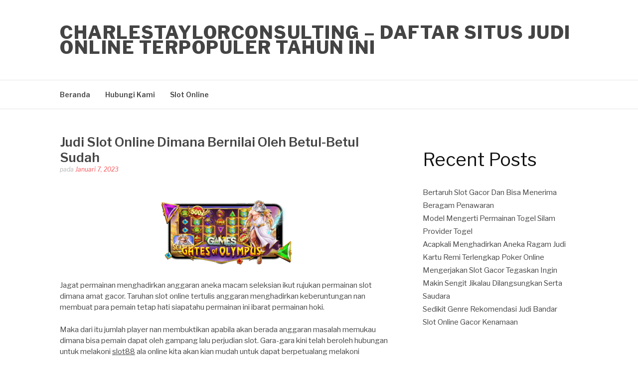

--- FILE ---
content_type: text/html; charset=UTF-8
request_url: https://charlestaylorconsulting.com/judi-slot-online-dimana-bernilai-oleh-betul-betul-sudah/
body_size: 12518
content:
<!DOCTYPE html>
<html lang="id">
<head>
<meta charset="UTF-8">
<meta name="viewport" content="width=device-width, initial-scale=1">
<link rel="profile" href="http://gmpg.org/xfn/11">
<link rel="pingback" href="https://charlestaylorconsulting.com/xmlrpc.php">

<meta name='robots' content='index, follow, max-image-preview:large, max-snippet:-1, max-video-preview:-1' />
	<style>img:is([sizes="auto" i], [sizes^="auto," i]) { contain-intrinsic-size: 3000px 1500px }</style>
	
	<!-- This site is optimized with the Yoast SEO plugin v26.4 - https://yoast.com/wordpress/plugins/seo/ -->
	<title>Judi Slot Online Dimana Bernilai Oleh Betul-Betul Sudah</title>
	<link rel="canonical" href="https://charlestaylorconsulting.com/judi-slot-online-dimana-bernilai-oleh-betul-betul-sudah/" />
	<meta property="og:locale" content="id_ID" />
	<meta property="og:type" content="article" />
	<meta property="og:title" content="Judi Slot Online Dimana Bernilai Oleh Betul-Betul Sudah" />
	<meta property="og:description" content="Jagat permainan menghadirkan anggaran aneka macam seleksian ikut rujukan permainan slot dimana amat gacor. Taruhan slot online tertulis anggaran menghadirkan keberuntungan nan membuat para pemain tetap hati siapatahu permainan ini ibarat permainan hoki. Maka dari itu jumlah player nan membuktikan..." />
	<meta property="og:url" content="https://charlestaylorconsulting.com/judi-slot-online-dimana-bernilai-oleh-betul-betul-sudah/" />
	<meta property="og:site_name" content="Charlestaylorconsulting - Daftar Situs Judi Online Terpopuler Tahun Ini" />
	<meta property="article:published_time" content="2023-01-07T09:33:20+00:00" />
	<meta property="article:modified_time" content="2023-02-01T09:36:08+00:00" />
	<meta property="og:image" content="https://charlestaylorconsulting.com/wp-content/uploads/2023/02/slot5-300x131.png" />
	<meta name="author" content="Carl Coleman" />
	<meta name="twitter:card" content="summary_large_image" />
	<meta name="twitter:label1" content="Ditulis oleh" />
	<meta name="twitter:data1" content="Carl Coleman" />
	<meta name="twitter:label2" content="Estimasi waktu membaca" />
	<meta name="twitter:data2" content="5 menit" />
	<script type="application/ld+json" class="yoast-schema-graph">{"@context":"https://schema.org","@graph":[{"@type":"WebPage","@id":"https://charlestaylorconsulting.com/judi-slot-online-dimana-bernilai-oleh-betul-betul-sudah/","url":"https://charlestaylorconsulting.com/judi-slot-online-dimana-bernilai-oleh-betul-betul-sudah/","name":"Judi Slot Online Dimana Bernilai Oleh Betul-Betul Sudah","isPartOf":{"@id":"https://charlestaylorconsulting.com/#website"},"primaryImageOfPage":{"@id":"https://charlestaylorconsulting.com/judi-slot-online-dimana-bernilai-oleh-betul-betul-sudah/#primaryimage"},"image":{"@id":"https://charlestaylorconsulting.com/judi-slot-online-dimana-bernilai-oleh-betul-betul-sudah/#primaryimage"},"thumbnailUrl":"https://charlestaylorconsulting.com/wp-content/uploads/2023/02/slot5-300x131.png","datePublished":"2023-01-07T09:33:20+00:00","dateModified":"2023-02-01T09:36:08+00:00","author":{"@id":"https://charlestaylorconsulting.com/#/schema/person/caaa4ffd5163d286696be71297b449d7"},"breadcrumb":{"@id":"https://charlestaylorconsulting.com/judi-slot-online-dimana-bernilai-oleh-betul-betul-sudah/#breadcrumb"},"inLanguage":"id","potentialAction":[{"@type":"ReadAction","target":["https://charlestaylorconsulting.com/judi-slot-online-dimana-bernilai-oleh-betul-betul-sudah/"]}]},{"@type":"ImageObject","inLanguage":"id","@id":"https://charlestaylorconsulting.com/judi-slot-online-dimana-bernilai-oleh-betul-betul-sudah/#primaryimage","url":"https://charlestaylorconsulting.com/wp-content/uploads/2023/02/slot5.png","contentUrl":"https://charlestaylorconsulting.com/wp-content/uploads/2023/02/slot5.png","width":800,"height":350},{"@type":"BreadcrumbList","@id":"https://charlestaylorconsulting.com/judi-slot-online-dimana-bernilai-oleh-betul-betul-sudah/#breadcrumb","itemListElement":[{"@type":"ListItem","position":1,"name":"Beranda","item":"https://charlestaylorconsulting.com/"},{"@type":"ListItem","position":2,"name":"Judi Slot Online Dimana Bernilai Oleh Betul-Betul Sudah"}]},{"@type":"WebSite","@id":"https://charlestaylorconsulting.com/#website","url":"https://charlestaylorconsulting.com/","name":"Charlestaylorconsulting - Daftar Situs Judi Online Terpopuler Tahun Ini","description":"","potentialAction":[{"@type":"SearchAction","target":{"@type":"EntryPoint","urlTemplate":"https://charlestaylorconsulting.com/?s={search_term_string}"},"query-input":{"@type":"PropertyValueSpecification","valueRequired":true,"valueName":"search_term_string"}}],"inLanguage":"id"},{"@type":"Person","@id":"https://charlestaylorconsulting.com/#/schema/person/caaa4ffd5163d286696be71297b449d7","name":"Carl Coleman","image":{"@type":"ImageObject","inLanguage":"id","@id":"https://charlestaylorconsulting.com/#/schema/person/image/","url":"https://secure.gravatar.com/avatar/706d65263f3046ba9f8dc90b499d20bf32f7fe06857013354d996f3dbd9bd65b?s=96&d=mm&r=g","contentUrl":"https://secure.gravatar.com/avatar/706d65263f3046ba9f8dc90b499d20bf32f7fe06857013354d996f3dbd9bd65b?s=96&d=mm&r=g","caption":"Carl Coleman"},"sameAs":["https://charlestaylorconsulting.com"]}]}</script>
	<!-- / Yoast SEO plugin. -->


<link rel='dns-prefetch' href='//fonts.googleapis.com' />
<link rel="alternate" type="application/rss+xml" title="Charlestaylorconsulting - Daftar Situs Judi Online Terpopuler Tahun Ini &raquo; Feed" href="https://charlestaylorconsulting.com/feed/" />
<link rel="alternate" type="application/rss+xml" title="Charlestaylorconsulting - Daftar Situs Judi Online Terpopuler Tahun Ini &raquo; Umpan Komentar" href="https://charlestaylorconsulting.com/comments/feed/" />
<script type="text/javascript">
/* <![CDATA[ */
window._wpemojiSettings = {"baseUrl":"https:\/\/s.w.org\/images\/core\/emoji\/16.0.1\/72x72\/","ext":".png","svgUrl":"https:\/\/s.w.org\/images\/core\/emoji\/16.0.1\/svg\/","svgExt":".svg","source":{"concatemoji":"https:\/\/charlestaylorconsulting.com\/wp-includes\/js\/wp-emoji-release.min.js?ver=6.8.3"}};
/*! This file is auto-generated */
!function(s,n){var o,i,e;function c(e){try{var t={supportTests:e,timestamp:(new Date).valueOf()};sessionStorage.setItem(o,JSON.stringify(t))}catch(e){}}function p(e,t,n){e.clearRect(0,0,e.canvas.width,e.canvas.height),e.fillText(t,0,0);var t=new Uint32Array(e.getImageData(0,0,e.canvas.width,e.canvas.height).data),a=(e.clearRect(0,0,e.canvas.width,e.canvas.height),e.fillText(n,0,0),new Uint32Array(e.getImageData(0,0,e.canvas.width,e.canvas.height).data));return t.every(function(e,t){return e===a[t]})}function u(e,t){e.clearRect(0,0,e.canvas.width,e.canvas.height),e.fillText(t,0,0);for(var n=e.getImageData(16,16,1,1),a=0;a<n.data.length;a++)if(0!==n.data[a])return!1;return!0}function f(e,t,n,a){switch(t){case"flag":return n(e,"\ud83c\udff3\ufe0f\u200d\u26a7\ufe0f","\ud83c\udff3\ufe0f\u200b\u26a7\ufe0f")?!1:!n(e,"\ud83c\udde8\ud83c\uddf6","\ud83c\udde8\u200b\ud83c\uddf6")&&!n(e,"\ud83c\udff4\udb40\udc67\udb40\udc62\udb40\udc65\udb40\udc6e\udb40\udc67\udb40\udc7f","\ud83c\udff4\u200b\udb40\udc67\u200b\udb40\udc62\u200b\udb40\udc65\u200b\udb40\udc6e\u200b\udb40\udc67\u200b\udb40\udc7f");case"emoji":return!a(e,"\ud83e\udedf")}return!1}function g(e,t,n,a){var r="undefined"!=typeof WorkerGlobalScope&&self instanceof WorkerGlobalScope?new OffscreenCanvas(300,150):s.createElement("canvas"),o=r.getContext("2d",{willReadFrequently:!0}),i=(o.textBaseline="top",o.font="600 32px Arial",{});return e.forEach(function(e){i[e]=t(o,e,n,a)}),i}function t(e){var t=s.createElement("script");t.src=e,t.defer=!0,s.head.appendChild(t)}"undefined"!=typeof Promise&&(o="wpEmojiSettingsSupports",i=["flag","emoji"],n.supports={everything:!0,everythingExceptFlag:!0},e=new Promise(function(e){s.addEventListener("DOMContentLoaded",e,{once:!0})}),new Promise(function(t){var n=function(){try{var e=JSON.parse(sessionStorage.getItem(o));if("object"==typeof e&&"number"==typeof e.timestamp&&(new Date).valueOf()<e.timestamp+604800&&"object"==typeof e.supportTests)return e.supportTests}catch(e){}return null}();if(!n){if("undefined"!=typeof Worker&&"undefined"!=typeof OffscreenCanvas&&"undefined"!=typeof URL&&URL.createObjectURL&&"undefined"!=typeof Blob)try{var e="postMessage("+g.toString()+"("+[JSON.stringify(i),f.toString(),p.toString(),u.toString()].join(",")+"));",a=new Blob([e],{type:"text/javascript"}),r=new Worker(URL.createObjectURL(a),{name:"wpTestEmojiSupports"});return void(r.onmessage=function(e){c(n=e.data),r.terminate(),t(n)})}catch(e){}c(n=g(i,f,p,u))}t(n)}).then(function(e){for(var t in e)n.supports[t]=e[t],n.supports.everything=n.supports.everything&&n.supports[t],"flag"!==t&&(n.supports.everythingExceptFlag=n.supports.everythingExceptFlag&&n.supports[t]);n.supports.everythingExceptFlag=n.supports.everythingExceptFlag&&!n.supports.flag,n.DOMReady=!1,n.readyCallback=function(){n.DOMReady=!0}}).then(function(){return e}).then(function(){var e;n.supports.everything||(n.readyCallback(),(e=n.source||{}).concatemoji?t(e.concatemoji):e.wpemoji&&e.twemoji&&(t(e.twemoji),t(e.wpemoji)))}))}((window,document),window._wpemojiSettings);
/* ]]> */
</script>
<style id='wp-emoji-styles-inline-css' type='text/css'>

	img.wp-smiley, img.emoji {
		display: inline !important;
		border: none !important;
		box-shadow: none !important;
		height: 1em !important;
		width: 1em !important;
		margin: 0 0.07em !important;
		vertical-align: -0.1em !important;
		background: none !important;
		padding: 0 !important;
	}
</style>
<link rel='stylesheet' id='wp-block-library-css' href='https://charlestaylorconsulting.com/wp-includes/css/dist/block-library/style.min.css?ver=6.8.3' type='text/css' media='all' />
<style id='wp-block-library-theme-inline-css' type='text/css'>
.wp-block-audio :where(figcaption){color:#555;font-size:13px;text-align:center}.is-dark-theme .wp-block-audio :where(figcaption){color:#ffffffa6}.wp-block-audio{margin:0 0 1em}.wp-block-code{border:1px solid #ccc;border-radius:4px;font-family:Menlo,Consolas,monaco,monospace;padding:.8em 1em}.wp-block-embed :where(figcaption){color:#555;font-size:13px;text-align:center}.is-dark-theme .wp-block-embed :where(figcaption){color:#ffffffa6}.wp-block-embed{margin:0 0 1em}.blocks-gallery-caption{color:#555;font-size:13px;text-align:center}.is-dark-theme .blocks-gallery-caption{color:#ffffffa6}:root :where(.wp-block-image figcaption){color:#555;font-size:13px;text-align:center}.is-dark-theme :root :where(.wp-block-image figcaption){color:#ffffffa6}.wp-block-image{margin:0 0 1em}.wp-block-pullquote{border-bottom:4px solid;border-top:4px solid;color:currentColor;margin-bottom:1.75em}.wp-block-pullquote cite,.wp-block-pullquote footer,.wp-block-pullquote__citation{color:currentColor;font-size:.8125em;font-style:normal;text-transform:uppercase}.wp-block-quote{border-left:.25em solid;margin:0 0 1.75em;padding-left:1em}.wp-block-quote cite,.wp-block-quote footer{color:currentColor;font-size:.8125em;font-style:normal;position:relative}.wp-block-quote:where(.has-text-align-right){border-left:none;border-right:.25em solid;padding-left:0;padding-right:1em}.wp-block-quote:where(.has-text-align-center){border:none;padding-left:0}.wp-block-quote.is-large,.wp-block-quote.is-style-large,.wp-block-quote:where(.is-style-plain){border:none}.wp-block-search .wp-block-search__label{font-weight:700}.wp-block-search__button{border:1px solid #ccc;padding:.375em .625em}:where(.wp-block-group.has-background){padding:1.25em 2.375em}.wp-block-separator.has-css-opacity{opacity:.4}.wp-block-separator{border:none;border-bottom:2px solid;margin-left:auto;margin-right:auto}.wp-block-separator.has-alpha-channel-opacity{opacity:1}.wp-block-separator:not(.is-style-wide):not(.is-style-dots){width:100px}.wp-block-separator.has-background:not(.is-style-dots){border-bottom:none;height:1px}.wp-block-separator.has-background:not(.is-style-wide):not(.is-style-dots){height:2px}.wp-block-table{margin:0 0 1em}.wp-block-table td,.wp-block-table th{word-break:normal}.wp-block-table :where(figcaption){color:#555;font-size:13px;text-align:center}.is-dark-theme .wp-block-table :where(figcaption){color:#ffffffa6}.wp-block-video :where(figcaption){color:#555;font-size:13px;text-align:center}.is-dark-theme .wp-block-video :where(figcaption){color:#ffffffa6}.wp-block-video{margin:0 0 1em}:root :where(.wp-block-template-part.has-background){margin-bottom:0;margin-top:0;padding:1.25em 2.375em}
</style>
<style id='classic-theme-styles-inline-css' type='text/css'>
/*! This file is auto-generated */
.wp-block-button__link{color:#fff;background-color:#32373c;border-radius:9999px;box-shadow:none;text-decoration:none;padding:calc(.667em + 2px) calc(1.333em + 2px);font-size:1.125em}.wp-block-file__button{background:#32373c;color:#fff;text-decoration:none}
</style>
<style id='global-styles-inline-css' type='text/css'>
:root{--wp--preset--aspect-ratio--square: 1;--wp--preset--aspect-ratio--4-3: 4/3;--wp--preset--aspect-ratio--3-4: 3/4;--wp--preset--aspect-ratio--3-2: 3/2;--wp--preset--aspect-ratio--2-3: 2/3;--wp--preset--aspect-ratio--16-9: 16/9;--wp--preset--aspect-ratio--9-16: 9/16;--wp--preset--color--black: #000000;--wp--preset--color--cyan-bluish-gray: #abb8c3;--wp--preset--color--white: #ffffff;--wp--preset--color--pale-pink: #f78da7;--wp--preset--color--vivid-red: #cf2e2e;--wp--preset--color--luminous-vivid-orange: #ff6900;--wp--preset--color--luminous-vivid-amber: #fcb900;--wp--preset--color--light-green-cyan: #7bdcb5;--wp--preset--color--vivid-green-cyan: #00d084;--wp--preset--color--pale-cyan-blue: #8ed1fc;--wp--preset--color--vivid-cyan-blue: #0693e3;--wp--preset--color--vivid-purple: #9b51e0;--wp--preset--gradient--vivid-cyan-blue-to-vivid-purple: linear-gradient(135deg,rgba(6,147,227,1) 0%,rgb(155,81,224) 100%);--wp--preset--gradient--light-green-cyan-to-vivid-green-cyan: linear-gradient(135deg,rgb(122,220,180) 0%,rgb(0,208,130) 100%);--wp--preset--gradient--luminous-vivid-amber-to-luminous-vivid-orange: linear-gradient(135deg,rgba(252,185,0,1) 0%,rgba(255,105,0,1) 100%);--wp--preset--gradient--luminous-vivid-orange-to-vivid-red: linear-gradient(135deg,rgba(255,105,0,1) 0%,rgb(207,46,46) 100%);--wp--preset--gradient--very-light-gray-to-cyan-bluish-gray: linear-gradient(135deg,rgb(238,238,238) 0%,rgb(169,184,195) 100%);--wp--preset--gradient--cool-to-warm-spectrum: linear-gradient(135deg,rgb(74,234,220) 0%,rgb(151,120,209) 20%,rgb(207,42,186) 40%,rgb(238,44,130) 60%,rgb(251,105,98) 80%,rgb(254,248,76) 100%);--wp--preset--gradient--blush-light-purple: linear-gradient(135deg,rgb(255,206,236) 0%,rgb(152,150,240) 100%);--wp--preset--gradient--blush-bordeaux: linear-gradient(135deg,rgb(254,205,165) 0%,rgb(254,45,45) 50%,rgb(107,0,62) 100%);--wp--preset--gradient--luminous-dusk: linear-gradient(135deg,rgb(255,203,112) 0%,rgb(199,81,192) 50%,rgb(65,88,208) 100%);--wp--preset--gradient--pale-ocean: linear-gradient(135deg,rgb(255,245,203) 0%,rgb(182,227,212) 50%,rgb(51,167,181) 100%);--wp--preset--gradient--electric-grass: linear-gradient(135deg,rgb(202,248,128) 0%,rgb(113,206,126) 100%);--wp--preset--gradient--midnight: linear-gradient(135deg,rgb(2,3,129) 0%,rgb(40,116,252) 100%);--wp--preset--font-size--small: 13px;--wp--preset--font-size--medium: 20px;--wp--preset--font-size--large: 36px;--wp--preset--font-size--x-large: 42px;--wp--preset--spacing--20: 0.44rem;--wp--preset--spacing--30: 0.67rem;--wp--preset--spacing--40: 1rem;--wp--preset--spacing--50: 1.5rem;--wp--preset--spacing--60: 2.25rem;--wp--preset--spacing--70: 3.38rem;--wp--preset--spacing--80: 5.06rem;--wp--preset--shadow--natural: 6px 6px 9px rgba(0, 0, 0, 0.2);--wp--preset--shadow--deep: 12px 12px 50px rgba(0, 0, 0, 0.4);--wp--preset--shadow--sharp: 6px 6px 0px rgba(0, 0, 0, 0.2);--wp--preset--shadow--outlined: 6px 6px 0px -3px rgba(255, 255, 255, 1), 6px 6px rgba(0, 0, 0, 1);--wp--preset--shadow--crisp: 6px 6px 0px rgba(0, 0, 0, 1);}:where(.is-layout-flex){gap: 0.5em;}:where(.is-layout-grid){gap: 0.5em;}body .is-layout-flex{display: flex;}.is-layout-flex{flex-wrap: wrap;align-items: center;}.is-layout-flex > :is(*, div){margin: 0;}body .is-layout-grid{display: grid;}.is-layout-grid > :is(*, div){margin: 0;}:where(.wp-block-columns.is-layout-flex){gap: 2em;}:where(.wp-block-columns.is-layout-grid){gap: 2em;}:where(.wp-block-post-template.is-layout-flex){gap: 1.25em;}:where(.wp-block-post-template.is-layout-grid){gap: 1.25em;}.has-black-color{color: var(--wp--preset--color--black) !important;}.has-cyan-bluish-gray-color{color: var(--wp--preset--color--cyan-bluish-gray) !important;}.has-white-color{color: var(--wp--preset--color--white) !important;}.has-pale-pink-color{color: var(--wp--preset--color--pale-pink) !important;}.has-vivid-red-color{color: var(--wp--preset--color--vivid-red) !important;}.has-luminous-vivid-orange-color{color: var(--wp--preset--color--luminous-vivid-orange) !important;}.has-luminous-vivid-amber-color{color: var(--wp--preset--color--luminous-vivid-amber) !important;}.has-light-green-cyan-color{color: var(--wp--preset--color--light-green-cyan) !important;}.has-vivid-green-cyan-color{color: var(--wp--preset--color--vivid-green-cyan) !important;}.has-pale-cyan-blue-color{color: var(--wp--preset--color--pale-cyan-blue) !important;}.has-vivid-cyan-blue-color{color: var(--wp--preset--color--vivid-cyan-blue) !important;}.has-vivid-purple-color{color: var(--wp--preset--color--vivid-purple) !important;}.has-black-background-color{background-color: var(--wp--preset--color--black) !important;}.has-cyan-bluish-gray-background-color{background-color: var(--wp--preset--color--cyan-bluish-gray) !important;}.has-white-background-color{background-color: var(--wp--preset--color--white) !important;}.has-pale-pink-background-color{background-color: var(--wp--preset--color--pale-pink) !important;}.has-vivid-red-background-color{background-color: var(--wp--preset--color--vivid-red) !important;}.has-luminous-vivid-orange-background-color{background-color: var(--wp--preset--color--luminous-vivid-orange) !important;}.has-luminous-vivid-amber-background-color{background-color: var(--wp--preset--color--luminous-vivid-amber) !important;}.has-light-green-cyan-background-color{background-color: var(--wp--preset--color--light-green-cyan) !important;}.has-vivid-green-cyan-background-color{background-color: var(--wp--preset--color--vivid-green-cyan) !important;}.has-pale-cyan-blue-background-color{background-color: var(--wp--preset--color--pale-cyan-blue) !important;}.has-vivid-cyan-blue-background-color{background-color: var(--wp--preset--color--vivid-cyan-blue) !important;}.has-vivid-purple-background-color{background-color: var(--wp--preset--color--vivid-purple) !important;}.has-black-border-color{border-color: var(--wp--preset--color--black) !important;}.has-cyan-bluish-gray-border-color{border-color: var(--wp--preset--color--cyan-bluish-gray) !important;}.has-white-border-color{border-color: var(--wp--preset--color--white) !important;}.has-pale-pink-border-color{border-color: var(--wp--preset--color--pale-pink) !important;}.has-vivid-red-border-color{border-color: var(--wp--preset--color--vivid-red) !important;}.has-luminous-vivid-orange-border-color{border-color: var(--wp--preset--color--luminous-vivid-orange) !important;}.has-luminous-vivid-amber-border-color{border-color: var(--wp--preset--color--luminous-vivid-amber) !important;}.has-light-green-cyan-border-color{border-color: var(--wp--preset--color--light-green-cyan) !important;}.has-vivid-green-cyan-border-color{border-color: var(--wp--preset--color--vivid-green-cyan) !important;}.has-pale-cyan-blue-border-color{border-color: var(--wp--preset--color--pale-cyan-blue) !important;}.has-vivid-cyan-blue-border-color{border-color: var(--wp--preset--color--vivid-cyan-blue) !important;}.has-vivid-purple-border-color{border-color: var(--wp--preset--color--vivid-purple) !important;}.has-vivid-cyan-blue-to-vivid-purple-gradient-background{background: var(--wp--preset--gradient--vivid-cyan-blue-to-vivid-purple) !important;}.has-light-green-cyan-to-vivid-green-cyan-gradient-background{background: var(--wp--preset--gradient--light-green-cyan-to-vivid-green-cyan) !important;}.has-luminous-vivid-amber-to-luminous-vivid-orange-gradient-background{background: var(--wp--preset--gradient--luminous-vivid-amber-to-luminous-vivid-orange) !important;}.has-luminous-vivid-orange-to-vivid-red-gradient-background{background: var(--wp--preset--gradient--luminous-vivid-orange-to-vivid-red) !important;}.has-very-light-gray-to-cyan-bluish-gray-gradient-background{background: var(--wp--preset--gradient--very-light-gray-to-cyan-bluish-gray) !important;}.has-cool-to-warm-spectrum-gradient-background{background: var(--wp--preset--gradient--cool-to-warm-spectrum) !important;}.has-blush-light-purple-gradient-background{background: var(--wp--preset--gradient--blush-light-purple) !important;}.has-blush-bordeaux-gradient-background{background: var(--wp--preset--gradient--blush-bordeaux) !important;}.has-luminous-dusk-gradient-background{background: var(--wp--preset--gradient--luminous-dusk) !important;}.has-pale-ocean-gradient-background{background: var(--wp--preset--gradient--pale-ocean) !important;}.has-electric-grass-gradient-background{background: var(--wp--preset--gradient--electric-grass) !important;}.has-midnight-gradient-background{background: var(--wp--preset--gradient--midnight) !important;}.has-small-font-size{font-size: var(--wp--preset--font-size--small) !important;}.has-medium-font-size{font-size: var(--wp--preset--font-size--medium) !important;}.has-large-font-size{font-size: var(--wp--preset--font-size--large) !important;}.has-x-large-font-size{font-size: var(--wp--preset--font-size--x-large) !important;}
:where(.wp-block-post-template.is-layout-flex){gap: 1.25em;}:where(.wp-block-post-template.is-layout-grid){gap: 1.25em;}
:where(.wp-block-columns.is-layout-flex){gap: 2em;}:where(.wp-block-columns.is-layout-grid){gap: 2em;}
:root :where(.wp-block-pullquote){font-size: 1.5em;line-height: 1.6;}
</style>
<link rel='stylesheet' id='fashify-fonts-css' href='https://fonts.googleapis.com/css?family=Libre+Franklin%3A300%2C300i%2C400%2C400i%2C600%2C600i%2C800%2C800i&#038;subset=latin%2Clatin-ext' type='text/css' media='all' />
<link rel='stylesheet' id='font-awesome-css' href='https://charlestaylorconsulting.com/wp-content/themes/fashify/assets/css/font-awesome.min.css?ver=4.5' type='text/css' media='all' />
<link rel='stylesheet' id='fashify-style-css' href='https://charlestaylorconsulting.com/wp-content/themes/fashify/style.css?ver=6.8.3' type='text/css' media='all' />
<style id='fashify-style-inline-css' type='text/css'>

				.entry-meta a,
				.main-navigation a:hover,
				.main-navigation .current-menu-item > a,
				.main-navigation .current-menu-ancestor > a,
				.widget_tag_cloud a:hover,
                a:hover,
				.social-links ul a:hover::before
				 {
					 color : #f75357;
				 }
				.wp-block-search .wp-block-search__button,
				button, input[type="button"], input[type="reset"], input[type="submit"]{
                    background: #f75357;
					border-color : #f75357;
                }
				.widget_tag_cloud a:hover { border-color : #f75357;}
                .main-navigation a,
				h1.entry-title,
				.widget-title,
				.footer-staff-picks h3,
				.navigation .current
				{
                	color: #444;
                }
                button:hover, input[type="button"]:hover,
				input[type="reset"]:hover,
				input[type="submit"]:hover {
                        background: #444;
						border-color: #444;
                }
</style>
<script type="text/javascript" src="https://charlestaylorconsulting.com/wp-includes/js/jquery/jquery.min.js?ver=3.7.1" id="jquery-core-js"></script>
<script type="text/javascript" src="https://charlestaylorconsulting.com/wp-includes/js/jquery/jquery-migrate.min.js?ver=3.4.1" id="jquery-migrate-js"></script>
<link rel="https://api.w.org/" href="https://charlestaylorconsulting.com/wp-json/" /><link rel="alternate" title="JSON" type="application/json" href="https://charlestaylorconsulting.com/wp-json/wp/v2/posts/81" /><link rel="EditURI" type="application/rsd+xml" title="RSD" href="https://charlestaylorconsulting.com/xmlrpc.php?rsd" />
<meta name="generator" content="WordPress 6.8.3" />
<link rel='shortlink' href='https://charlestaylorconsulting.com/?p=81' />
<link rel="alternate" title="oEmbed (JSON)" type="application/json+oembed" href="https://charlestaylorconsulting.com/wp-json/oembed/1.0/embed?url=https%3A%2F%2Fcharlestaylorconsulting.com%2Fjudi-slot-online-dimana-bernilai-oleh-betul-betul-sudah%2F" />
<link rel="alternate" title="oEmbed (XML)" type="text/xml+oembed" href="https://charlestaylorconsulting.com/wp-json/oembed/1.0/embed?url=https%3A%2F%2Fcharlestaylorconsulting.com%2Fjudi-slot-online-dimana-bernilai-oleh-betul-betul-sudah%2F&#038;format=xml" />
<link rel="icon" href="https://charlestaylorconsulting.com/wp-content/uploads/2022/11/cropped-charlestaylorconsulting-32x32.png" sizes="32x32" />
<link rel="icon" href="https://charlestaylorconsulting.com/wp-content/uploads/2022/11/cropped-charlestaylorconsulting-192x192.png" sizes="192x192" />
<link rel="apple-touch-icon" href="https://charlestaylorconsulting.com/wp-content/uploads/2022/11/cropped-charlestaylorconsulting-180x180.png" />
<meta name="msapplication-TileImage" content="https://charlestaylorconsulting.com/wp-content/uploads/2022/11/cropped-charlestaylorconsulting-270x270.png" />
		<style type="text/css" id="wp-custom-css">
			.entry-meta .byline {display: none}		</style>
		</head>

<body class="wp-singular post-template-default single single-post postid-81 single-format-standard wp-embed-responsive wp-theme-fashify">


<div id="page" class="site">
	<a class="skip-link screen-reader-text" href="#main">Lompat ke konten</a>

	<header id="masthead" class="site-header" role="banner">
		<div class="container">

			<div class="site-branding">

				
									<p class="site-title"><a href="https://charlestaylorconsulting.com/" rel="home">Charlestaylorconsulting &#8211; Daftar Situs Judi Online Terpopuler Tahun Ini</a></p>
				
			</div><!-- .site-branding -->

			<div class="social-menu">
							</div>

		</div>

	</header><!-- #masthead -->

	<nav id="site-navigation" class="main-navigation" role="navigation">
		<div class="container">

			<button class="menu-toggle" aria-controls="top-menu" aria-expanded="false">Menu</button>
			<div class="menu-menu-container"><ul id="primary-menu" class="menu"><li id="menu-item-13" class="menu-item menu-item-type-custom menu-item-object-custom menu-item-home menu-item-13"><a href="https://charlestaylorconsulting.com/">Beranda</a></li>
<li id="menu-item-14" class="menu-item menu-item-type-post_type menu-item-object-page menu-item-14"><a href="https://charlestaylorconsulting.com/hubungi-kami/">Hubungi Kami</a></li>
<li id="menu-item-15" class="menu-item menu-item-type-taxonomy menu-item-object-category current-post-ancestor current-menu-parent current-post-parent menu-item-15"><a href="https://charlestaylorconsulting.com/category/slot-online/">Slot Online</a></li>
</ul></div>
		</div>
	</nav><!-- #site-navigation -->

	<div id="content" class="site-content">

<div class="container right-sidebar">
	<div id="primary" class="content-area">
		<main id="main" class="site-main" role="main">

		<article id="post-81" class="post-81 post type-post status-publish format-standard hentry category-slot-online no-post-thumbnail">
	<header class="entry-header">
		<h1 class="entry-title">Judi Slot Online Dimana Bernilai Oleh Betul-Betul Sudah</h1>
		<div class="entry-meta">
			<span class="byline"> Dipos oleh <span class="author vcard"><a class="url fn n" href="https://charlestaylorconsulting.com/author/carlcoleman/">Carl Coleman</a></span></span><span class="posted-on">pada <a href="https://charlestaylorconsulting.com/judi-slot-online-dimana-bernilai-oleh-betul-betul-sudah/" rel="bookmark"><time class="entry-date published" datetime="2023-01-07T18:33:20+09:00">Januari 7, 2023</time><time class="updated" datetime="2023-02-01T18:36:08+09:00">Februari 1, 2023</time></a></span>		</div><!-- .entry-meta -->
	</header><!-- .entry-header -->

    
	<div class="entry-content">
		<h1><img decoding="async" class="aligncenter wp-image-82 size-medium" src="https://charlestaylorconsulting.com/wp-content/uploads/2023/02/slot5-300x131.png" alt="" width="300" height="131" srcset="https://charlestaylorconsulting.com/wp-content/uploads/2023/02/slot5-300x131.png 300w, https://charlestaylorconsulting.com/wp-content/uploads/2023/02/slot5-768x336.png 768w, https://charlestaylorconsulting.com/wp-content/uploads/2023/02/slot5.png 800w" sizes="(max-width: 300px) 100vw, 300px" /></h1>
<p>Jagat permainan menghadirkan anggaran aneka macam seleksian ikut rujukan permainan slot dimana amat gacor. Taruhan slot online tertulis anggaran menghadirkan keberuntungan nan membuat para pemain tetap hati siapatahu permainan ini ibarat permainan hoki.</p>
<p>Maka dari itu jumlah player nan membuktikan apabila akan berada anggaran masalah memukau dimana bisa pemain dapat oleh gampang lalu perjudian slot. Gara-gara kini telah beroleh hubungan untuk melakoni <a href="https://littledoeislove.com/">slot88</a> ala online kita akan kian mudah untuk dapat berpetualang melakoni permainan.</p>
<p>Nang telah sebagai satu kehidupan bermain nan sedemikian menggairahkan lagi baik diketahui dari sebagian insan. Slot online artinya satu buah pilihan permainan dimana terkemuka lalu resmi hingga menyuguhkan total opsi permainannya.</p>
<p>Lalu semua game yang mau penjudi temukan di dalam game slot adalah perjudian dimana berasal daripada perseroan tercantik yang melahirkan game judi terlengkap. Supaya semata-mata oleh mode oleh mekanisme nang gampang penjudi para bisa merasakan lagi mengerjakan orang-orang jenis perjudian yang muncul.</p>
<p>Gara-gara admin mau selaku tempat untuk memasuki uang yang gampang sebab siapapun. Di musim 2023 website slot online hadiah terbesar ibarat satu buah lapak yang hendak melakukan anda semakin malah sederhana sehingga bertransaksi.</p>
<p>Ada anggaran sekali varian website agar kalian pakai mencoba dan beradu nasib dengan okelah. Agar admin hendak memastikan bila bettor suah memilih agen slot online terpercaya maka kemenangan berada dipangkal mata.</p>
<p>Melainkan sesuatu ini anggaran diartikan dari banyak oknum supaya merengkuh jaya maksimal dari penjudinya. Banyak yang mengajukan link slot gadungan dimana sebagai situs slot palsu yang isinya semata-mata hendak membebani satu-persatu player.</p>
<p>Tapi dewasa ini penjudi harus cegah dengan reflek mengingat tuntutan-dasar nang melakukan pemain kudu beroleh situs slot online nan telak.</p>
<p>Ialah sama anda sebelum mencari website berlisensi yang diawasi pokok terpercaya terus aman biar diperlukan. Bersama penting beroleh visi misi menjadikan satu buah web game slot. Yang sering akan beri servis tertinggi oke dalam hal perjudian dan perundingan bayaran.</p>
<h2>Metode mulus supaya mendapatkan user id biar harus main slot online</h2>
<p>Untuk anda perlu start biar main slot online penjudi kudu hendak meraih satu id dimana ingin penjudi daftarkan secara mekanis. User id nang bermanfaat biar imbau pemain di perjudian dimana sengit dan agak konstruktif sembarang orang.</p>
<p>Dan disini teknis agar menginventariskan artinya kurang lebih sistem yang wajib sehingga anda buat. Supaya itu tidak usah berbasa-basi dan dikarenakan inilah mekanisme gampang supaya kalian perlu memperoleh satu buah login id mencoba slot online ala mekanis.</p>
<p>Disini kami adakan tiga siasat nang kudu penjudi kerjakan agar memasukan mekanisme register pemula. Dimana awalnya sudah hadir spesifik 1 buah link slot online nang kudu mempererat bettor ke di dalam form daftar.</p>
<p>Sobat perlu mampu sebagian aturan nang tercetak di di form tercantum biar akun tangkap diperoleh lagi dapat diaktifkan. Selepas itu kami ada dua preferensi siasat mendaftar lainnya nan mempermudah masing-masing player biar melakoni.</p>
<p>Daftar tercantum enggaberbeda adalah dengan pendaftaran dulu regu admin service admin dahulu live chat oleh patut lahir memanfaatkan whatsapp. Prosedur pendaftaran silam delegasi yang tergantung sudah pasti akan mempermudah kalian saat mau mulai supaya bertaruh.</p>
<p>Sanggupi semua dasar nang hendak dipersiapkan ketika mendaftar berlaku jadi kita wajib beroleh id supaya berangkat memainkan. Kenalilah kondisi-tuntutan sehingga mulai main dimana sedikitnya ibarat persiapkan fulus sama teknik tambah saldo slot online.</p>
<h2>Deposit slot online lintas id user slot resmi oleh terkemuka</h2>
<p>Tambah saldo slot online adalah sedikit peringkat nang melakukan kita terima melangsungkan permainan menerapakan asset asli. Oleh siapapun nan akan keikutsertaan oleh mengecek peruntungan dahulu permainan slot online resmi.</p>
<p>Yang kita harapkan yang utama kali adalah sama kalian mebiarkan tambah saldo kalau dipastikan beroleh id nang hidup. Model untuk memuat saldo ke di akun sangatlah banyak supaya dilangsungkan oleh setiap player.</p>
<p>Dengan jenjang-tingkatan yang simpel bettor bisa start agar bertransaksi lagi mengecap para jenis permainan slot nang kita sudah sajikan. Maka oleh karena ini dasar mengenai trik tambah dana slot online termantap mengikuti link terkemuka:</p>
<p>• log in id penjudi terlebih dahulu</p>
<p>• tentukan fitur tambah saldo</p>
<p>• muat form nan muncul seperti total bisnis nan bakal diperlukan bermain</p>
<p>• seleksi bentuk perundingan yang mau dibutuhkan</p>
<p>• cek terus pantau apakah orang-orang kebenaran diyakini betul</p>
<p>• konfirmasi oleh buat perpindahan asset</p>
<p>• menanti kurang malah 3 menit</p>
<p>• pelajari permainan slot online nan dan gacor hari ini dengan modal tertulis</p>
<p>Anda capai berburu terlebih dahulu bagaimanapun jenis game slot nang kalian pastikan wajib menangkan sama mudah. Terus carilah pola slot gacor daripada permainan slot online ini nang mau membentuk hadiah maxwin.</p>
			</div><!-- .entry-content -->

	
	<nav class="navigation post-navigation" aria-label="Lanjut Membaca">
		<h2 class="screen-reader-text">Lanjut Membaca</h2>
		<div class="nav-links"><div class="nav-previous"><a href="https://charlestaylorconsulting.com/nasihat-mebiarkan-daftar-id-melewati-situs-judi-slot-uang-asli/" rel="prev"><span>Artikel sebelumnya</span> Nasihat Mebiarkan Daftar Id Melewati Situs Judi Slot Uang Asli</a></div><div class="nav-next"><a href="https://charlestaylorconsulting.com/masukan-lagi-cara-mencoba-pada-link-pgslot-online/" rel="next"><span>Artikel selanjutnya</span> Masukan Lagi Cara Mencoba Pada Link Pgslot Online</a></div></div>
	</nav>
	<footer class="entry-footer">
			</footer><!-- .entry-footer -->

</article><!-- #post-## -->

		</main><!-- #main -->
	</div><!-- #primary -->

	
<aside id="secondary" class="sidebar widget-area" role="complementary">
	<section id="block-3" class="widget widget_block">
<div class="wp-block-group"><div class="wp-block-group__inner-container is-layout-flow wp-block-group-is-layout-flow">
<h2 class="wp-block-heading">Recent Posts</h2>


<ul class="wp-block-latest-posts__list wp-block-latest-posts"><li><a class="wp-block-latest-posts__post-title" href="https://charlestaylorconsulting.com/bertaruh-slot-gacor-dan-bisa-menerima-beragam-penawaran/">Bertaruh Slot Gacor Dan Bisa Menerima Beragam Penawaran</a></li>
<li><a class="wp-block-latest-posts__post-title" href="https://charlestaylorconsulting.com/model-mengerti-permainan-togel-silam-provider-togel/">Model Mengerti Permainan Togel Silam Provider Togel</a></li>
<li><a class="wp-block-latest-posts__post-title" href="https://charlestaylorconsulting.com/acapkali-menghadirkan-aneka-ragam-judi-kartu-remi-terlengkap-poker-online/">Acapkali Menghadirkan Aneka Ragam Judi Kartu Remi Terlengkap Poker Online</a></li>
<li><a class="wp-block-latest-posts__post-title" href="https://charlestaylorconsulting.com/mengerjakan-slot-gacor-tegaskan-ingin-makin-sengit-jikalau-dilangsungkan-serta-saudara/">Mengerjakan Slot Gacor Tegaskan Ingin Makin Sengit Jikalau Dilangsungkan Serta Saudara</a></li>
<li><a class="wp-block-latest-posts__post-title" href="https://charlestaylorconsulting.com/sedikit-genre-rekomendasi-judi-bandar-slot-online-gacor-kenamaan/">Sedikit Genre Rekomendasi Judi Bandar Slot Online Gacor Kenamaan</a></li>
</ul></div></div>
</section><section id="block-6" class="widget widget_block">
<div class="wp-block-group"><div class="wp-block-group__inner-container is-layout-flow wp-block-group-is-layout-flow">
<h2 class="wp-block-heading">Categories</h2>


<ul class="wp-block-categories-list wp-block-categories">	<li class="cat-item cat-item-7"><a href="https://charlestaylorconsulting.com/category/casino-online/">Casino Online</a>
</li>
	<li class="cat-item cat-item-6"><a href="https://charlestaylorconsulting.com/category/judi-online/">Judi Online</a>
</li>
	<li class="cat-item cat-item-5"><a href="https://charlestaylorconsulting.com/category/poker-online/">Poker Online</a>
</li>
	<li class="cat-item cat-item-2"><a href="https://charlestaylorconsulting.com/category/slot-online/">Slot Online</a>
</li>
	<li class="cat-item cat-item-4"><a href="https://charlestaylorconsulting.com/category/togel-online/">Togel Online</a>
</li>
</ul></div></div>
</section><section id="block-5" class="widget widget_block">
<div class="wp-block-group"><div class="wp-block-group__inner-container is-layout-flow wp-block-group-is-layout-flow">
<h2 class="wp-block-heading">Archives</h2>


<ul class="wp-block-archives-list wp-block-archives">	<li><a href='https://charlestaylorconsulting.com/2024/03/'>Maret 2024</a></li>
	<li><a href='https://charlestaylorconsulting.com/2024/01/'>Januari 2024</a></li>
	<li><a href='https://charlestaylorconsulting.com/2023/12/'>Desember 2023</a></li>
	<li><a href='https://charlestaylorconsulting.com/2023/11/'>November 2023</a></li>
	<li><a href='https://charlestaylorconsulting.com/2023/10/'>Oktober 2023</a></li>
	<li><a href='https://charlestaylorconsulting.com/2023/09/'>September 2023</a></li>
	<li><a href='https://charlestaylorconsulting.com/2023/07/'>Juli 2023</a></li>
	<li><a href='https://charlestaylorconsulting.com/2023/06/'>Juni 2023</a></li>
	<li><a href='https://charlestaylorconsulting.com/2023/05/'>Mei 2023</a></li>
	<li><a href='https://charlestaylorconsulting.com/2023/03/'>Maret 2023</a></li>
	<li><a href='https://charlestaylorconsulting.com/2023/02/'>Februari 2023</a></li>
	<li><a href='https://charlestaylorconsulting.com/2023/01/'>Januari 2023</a></li>
	<li><a href='https://charlestaylorconsulting.com/2022/12/'>Desember 2022</a></li>
	<li><a href='https://charlestaylorconsulting.com/2022/11/'>November 2022</a></li>
	<li><a href='https://charlestaylorconsulting.com/2022/10/'>Oktober 2022</a></li>
</ul></div></div>
</section></aside><!-- #secondary -->
</div>

	</div><!-- #content -->

	<footer id="colophon" class="site-footer" role="contentinfo">

		
				<div class="footer-widgets">
			<div class="container">
				<div class="footer-inner">
					<section id="block-7" class="widget widget_block"><h4>Partner</h4>
<div id="list-container">
<ul id="random-links-list"></ul>
</div>
<li></li>
<li><a href="https://societynine.com/">Togelslot88</a></li> <li><a href="https://www.uticarentall.com/">Slot Gacor</a></li>
<li><a href="https://freefouad.com/">Vipwin88</a></li><li><a href="https://www.lowellcafe.com/">Toto Macau</a></li><li><a href="https://mingtoto.com/">mingtoto</a></li>
<li><a href="https://www.vipwin88.com/">Vipwin88</a></li><li><a href="https://rockthetok.net/">togel178</a></li> <li><a href="https://www.littlefishseattle.com/">idn poker</a></li><li><a href="https://howardsflorist.net/">togel178</a></li><li><a href="https://vipw88.net/">https://vipw88.net/</a></li> <li><a href="https://malaka555.com/">Malaka555</a></li></li><li><a href="https://www.fixmyacllc.com/">https://www.fixmyacllc.com/</a></li><li><a href="https://vipwin88.org/">https://vipwin88.org/</a></li><li><a href="https://togelslot88.cc/">https://togelslot88.cc/</a></li> <li><a href="https://daithanhsupermarket.com/">Togel178</a></li> <li><a href="https://vipwin88.games/">https://vipwin88.games/</a></li> <li><a href="https://vipw88.com/">vipw88.com</a></li> <li><a href="https://www.agrofoods.online/contact.html">indo7poker</a></li><li><a href="https://tiendamartinez.shop/">idn poker online</a></li> <li><a href="https://www.paulowen98.com/">Toto Macau 5D</a></li><li><a href="https://mainvipwin88.com/">vipwin88</a></li><li><a href="https://linkvipwin88.com/">linkvipwin88.com</a></li><li><a href="https://gasvipwin88.com/">https://gasvipwin88.com/</a></li><li><a href="https://slot88.sg-host.com/">slot88</a></li><li><a href="https://www.outofomaha.com/">Situs Togel Resmi</a></li><li><a href="https://countydownspectator.com/">novaslot88</a></li><li><a href="https://beefreehonee.com/">Situs Poker</a></li><li><a href="https://gameztorrents.com/">Togelslot88 Login</a></li><li><a href="https://totomacau.biz/">toto macau</a></li><li><a href="https://www.biginburma.com/">bandar togel</a></li><li><a href="https://www.novaslot88.xyz/">https://www.novaslot88.xyz/</a></li><li><a href="https://togel178.com/">togel178</a></li><li><a href="https://www.mesalonanddayspa.com/">vipwin88</a></li><li><a href="https://indo7poker.net/">indo7poker</a></li><li><a href="https://www.scream-4.com/">novaslot88</a></li><li><a href="https://sweetsentimentsnc.com/">Live22</a></li><li><a href="https://putarslot88.id/">putarslot88</a></li><li><a href="https://togelslot88.xyz/">togelslot88</a></li><li><a href="https://catevering.com/">slot88</a></li><li><a href="https://www.mamalenasstratham.com/">slot gacor</a></li><li><a href="https://178togel.com/">https://178togel.com/</a></li><li><a href="https://togel178.best/">https://togel178.best/</a></li><li><a href="https://togel178.sg-host.com/">https://togel178.sg-host.com/</a></li><li><a href="https://arterama.com.mx/product-category/articulos-de-recuerdo/figuras-de-porcelana/">indo7poker</a></li> <li><a href="https://inn-the-pines.com/">indo7poker</a></li><li><a href="https://www.buygirlscoutcookies.com/">Dadu Online</a></li><li><a href="https://www.davejarvisrealestate.com/">pedetogel</a></li> <li><a href="https://itsdonated.com/">Data Macau 4D</a></li><li><a href="https://apkbrandz.com/">Daftar Dadu Online</a></li><li><a href="https://solektra-international.com/">Agen Poker Terpercaya</a></li><li><a href="https://pierreskin.com/">idn poker</a></li><li><a href="https://christmaswestside.com/">IDN Poker</a></li><li><a href="https://j-biomed-inform.com/">pedetogel</a></li>
<li><a href="https://www.sidebaroakland.com/">Togel online</a></li>
<li><a href="https://www.louisewelsh.com/">Situs Togel</a></li>
<li><a href="https://pedetogelmain.com">Pedetogel</a></li>
<li><a href="https://chelischilibar.com/">situs togel</a></li>
<li><a href="https://bconservation.org/">Vipwin88</a></li>
<li><a href="https://akhealthycommunity.org/GOLOVIN/">Vipwin88</a></li></section>				</div>
			</div>
		</div>
		
		<div class="site-info">
			<div class="container">

				<div class="site-copyright">
					Copyright &copy; 2025 Charlestaylorconsulting - Daftar Situs Judi Online Terpopuler Tahun Ini. All Rights Reserved.				</div>


						<div class="theme-info-text">
        	Tema Fashify oleh <a href="https://freeresponsivethemes.com/fashify/" rel="nofollow">FRT</a>		</div>
		

			</div>
		</div><!-- .site-info -->

	</footer><!-- #colophon -->
</div><!-- #page -->

<script type="speculationrules">
{"prefetch":[{"source":"document","where":{"and":[{"href_matches":"\/*"},{"not":{"href_matches":["\/wp-*.php","\/wp-admin\/*","\/wp-content\/uploads\/*","\/wp-content\/*","\/wp-content\/plugins\/*","\/wp-content\/themes\/fashify\/*","\/*\\?(.+)"]}},{"not":{"selector_matches":"a[rel~=\"nofollow\"]"}},{"not":{"selector_matches":".no-prefetch, .no-prefetch a"}}]},"eagerness":"conservative"}]}
</script>
<script type="text/javascript" src="https://charlestaylorconsulting.com/wp-content/themes/fashify/assets/js/navigation.js?ver=20151215" id="fashify-navigation-js"></script>
<script type="text/javascript" src="https://charlestaylorconsulting.com/wp-content/themes/fashify/assets/js/skip-link-focus-fix.js?ver=20151215" id="fashify-skip-link-focus-fix-js"></script>

</body>
</html>
